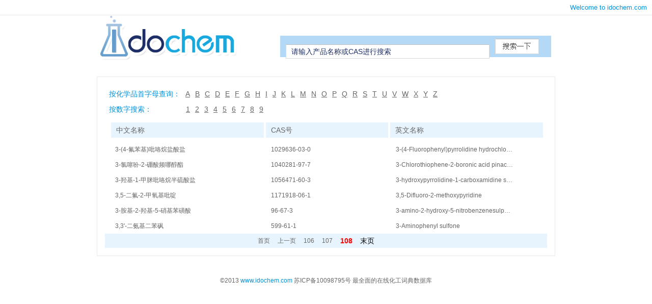

--- FILE ---
content_type: text/html
request_url: http://www.idochem.com/cas/l_3_108.html
body_size: 2204
content:
<!DOCTYPE_1.html PUBLIC "-//W3C//DTD _1.html 1.0 Transitional//EN" "http://www.w3.org/TR/_1.html1/DTD/_1.html1-transitional.dtd">
<html xmlns="http://www.w3.org/1999/_1.html">
<head>
<meta http-equiv="Content-Type" content="text/html; charset=utf-8" />
<title>英文名首字母为化工词典  /  3的化工产品_化工产品大全-IDOCHEM,爱都化工网—专业的化工词典搜索引擎</title>
<meta name="keywords" content="化工词典  /  3开头的化工产品，化工词典  /  3开头化工产品列表,化工产品信息"/>
<meta name="description" content="英文名首字母为化工词典  /  3的化工产品列表，化工词典  /  3开头的化工产品，CAS号，物化性质，用途尽在高效全面化工词典搜索引擎—爱都化工网" />
<link href="/templets/default/style/ido.css" rel="stylesheet"type="text/css" />
</head><body>
         <div id="top">
       <span class="t_l left"><script type="text/javascript" src="http://ext.weather.com.cn/18578.js"></script></span>
	   <span class="t_r">Welcome to idochem.com </span>    
     </div>
	<div id="conter2">
	   <div class="logo2 left"><a href="/"><img src="/templets/default/images/i_3.gif" border="0"  title='爱都化工网'/></a></div>
	   
      <form  name="formsearch" id="formsearch">
      <div class="sea2 left s_top2">
	       <input name="keyword"  id="keyword"  type="text" value="请输入产品名称或CAS进行搜索" onfocus="if(this.value=='请输入产品名称或CAS进行搜索'){this.value='';}"  onblur="if(this.value==''){this.value='请输入产品名称或CAS进行搜索';}" class="s_input3" />
	       <input type="button" name="Submit"  value="" class="s_input4" onclick='search();'/>
       </div>
     </form>
	   
	   
	   <div class="s_div2 left ">
	      <div class="cas_div left index2">
	        <ul>
		     <li>按化学品首字母查询：</li>
		      <li><a href="/cas/l_A_1.html">A</a> </li>
		       <li><a href="/cas/l_B_1.html">B</a> </li>
		       <li><a href="/cas/l_C_1.html">C</a> </li>
		       <li><a href="/cas/l_D_1.html">D</a> </li>
		       <li><a href="/cas/l_E_1.html">E</a> </li>
		       <li><a href="/cas/l_F_1.html">F</a> </li>
		       <li><a href="/cas/l_G_1.html">G</a> </li>
		       <li><a href="/cas/l_H_1.html">H</a> </li>
		       <li><a href="/cas/l_I_1.html">I</a> </li>
		       <li><a href="/cas/l_J_1.html">J</a> </li>
		       <li><a href="/cas/l_K_1.html">K</a> </li>
		       <li><a href="/cas/l_L_1.html">L</a> </li>
		       <li><a href="/cas/l_M_1.html">M</a> </li>
		       <li><a href="/cas/l_N_1.html">N</a> </li>
		       <li><a href="/cas/l_O_1.html">O</a> </li>
		       <li><a href="/cas/l_P_1.html">P</a> </li>
		       <li><a href="/cas/l_Q_1.html">Q</a> </li>
		       <li><a href="/cas/l_R_1.html">R</a> </li>
		       <li><a href="/cas/l_S_1.html">S</a> </li>
		       <li><a href="/cas/l_T_1.html">T</a> </li>
		       <li><a href="/cas/l_U_1.html">U</a> </li>
		       <li><a href="/cas/l_V_1.html">V</a> </li>
		       <li><a href="/cas/l_W_1.html">W</a> </li>
		       <li><a href="/cas/l_X_1.html">X</a> </li>
		       <li><a href="/cas/l_Y_1.html">Y</a> </li>
		       <li><a href="/cas/l_Z_1.html">Z</a> </li> 
		   </ul>
		    <ul>
                <li style="width:141px">按数字搜索：</li> 
	            <li><a href="/cas/l_1_1.html" >1</a></li> 
	            <li><a href="/cas/l_2_1.html" >2</a></li> 
	            <li><a href="/cas/l_3_1.html" >3</a></li> 
	            <li><a href="/cas/l_4_1.html" >4</a></li> 
	            <li><a href="/cas/l_5_1.html" >5</a></li> 
	            <li><a href="/cas/l_6_1.html" >6</a></li> 
	            <li><a href="/cas/l_7_1.html" >7</a></li> 
	            <li><a href="/cas/l_8_1.html" >8</a></li> 
	            <li><a href="/cas/l_9_1.html" >9</a></li> 
            </ul>
		  </div>
		  <div class="cas_abc left ">
		       <div class="abc_cn cas_text">中文名称 </div>
               <div class="abc_cas cas_text">CAS号 </div>
               <div class="abc_cn cas_text">英文名称 </div>   
		  </div>
	     <div class="cas_div3 index3 ">
	       <ul >
		   	<li class="s_cn" ><a title='3-(4-氟苯基)吡咯烷盐酸盐' href="/cas/d-36922.html" > 3-(4-氟苯基)吡咯烷盐酸盐 </a> </li>
                        <li class="s_cas">1029636-03-0</li>		
                        <li class="s_en">3-(4-Fluorophenyl)pyrrolidine hydrochloride</li><li class="s_cn" ><a title='3-氯噻吩-2-硼酸频哪醇酯' href="/cas/d-36927.html" > 3-氯噻吩-2-硼酸频哪醇酯 </a> </li>
                        <li class="s_cas">1040281-97-7</li>		
                        <li class="s_en">3-Chlorothiophene-2-boronic acid pinacol ester</li><li class="s_cn" ><a title='3-羟基-1-甲脒吡咯烷半硫酸盐' href="/cas/d-36951.html" > 3-羟基-1-甲脒吡咯烷半硫酸盐 </a> </li>
                        <li class="s_cas">1056471-60-3</li>		
                        <li class="s_en">3-hydroxypyrrolidine-1-carboxamidine sulfate</li><li class="s_cn" ><a title='3,5-二氟-2-甲氧基吡啶' href="/cas/d-36966.html" > 3,5-二氟-2-甲氧基吡啶 </a> </li>
                        <li class="s_cas">1171918-06-1</li>		
                        <li class="s_en">3,5-Difluoro-2-methoxypyridine</li><li class="s_cn" ><a title='3-胺基-2-羟基-5-硝基苯磺酸' href="/cas/d-37020.html" > 3-胺基-2-羟基-5-硝基苯磺酸 </a> </li>
                        <li class="s_cas">96-67-3</li>		
                        <li class="s_en">3-amino-2-hydroxy-5-nitrobenzenesulphonic acid</li><li class="s_cn" ><a title='3,3'-二氨基二苯砜' href="/cas/d-37021.html" > 3,3'-二氨基二苯砜 </a> </li>
                        <li class="s_cas">599-61-1</li>		
                        <li class="s_en">3-Aminophenyl sulfone</li>             		 
           </ul>
	     </div>
		 <div class="s_Number">
		 	<ul>
			<li><a href='l_3_1.html'>首页</a></li>
<li><a href='l_3_107.html'>上一页</a></li>
<li><a href='l_3_106.html'>106</a></li>
<li><a href='l_3_107.html'>107</a></li>
<li class="thisclass">108</li>
<li>末页</li>

			</ul>
		  </div>
	   </div>
    
   <div class="s_fo2 left">
	      <div class="s_top2">©2013 <span> www.idochem.com </span>  苏ICP备10098795号  最全面的在线<a href="http://www.idochem.com">化工词典</a>数据库 </div>
</div>  
</div>
<script>
function search() {
        var formObj = document.getElementById('formsearch');           
	var keywordStr=  document.getElementById('keyword');                                        
    	                                                                                   
    	if(keywordStr.value == '' || keywordStr.value=='请输入产品名称或CAS进行搜索') {                                                            
    		alert('请输入您要查询的关键词！');                                                          
    		keywordStr.focus();                                                                 
    		return false;                                                                       
    	}        
    	var url ="/plus/search.php";              
    	                                                       
    	                                            
    	formObj.action = url;                                                                 
    	formObj.submit();	
}
</script> 
</body>
</html>


--- FILE ---
content_type: text/css
request_url: http://www.idochem.com/templets/default/style/ido.css
body_size: 2005
content:
@charset "UTF-8";

body {	font-size: 12px;font-family: Arial, Helvetica, sans-serif;padding: 0px;margin: 0px auto;}
div,h1,h2,h3,h4,h5,h6,form,p,table,th,hd,tr,input,button,ul,li,img{	margin: 0px;	padding: 0px;}
ul,li {	list-style-type: none;}
H1 {FONT-SIZE: 100%}
H2 {FONT-WEIGHT: normal; FONT-SIZE: 100%}
A {COLOR: #666666; TEXT-DECORATION: none; font-size:12px}
A:link {COLOR: #666666; TEXT-DECORATION: none}
A:visited {COLOR: #666666; TEXT-DECORATION: none}
A:hover {COLOR: #FF0000; TEXT-DECORATION: underline}
A:active {COLOR: #666666; TEXT-DECORATION: none}
.left{float: left;}
.right{	float: right;}
.none{display: none;}
/****************顶部****************/
#top{margin:0px auto; width:100%; background:#FFFFFF; border-bottom:1px solid #E9E9E9; height:29px;clear: both;
}
.t_l{ margin-left:0px}
.t_r{ float:right; padding-right:10px; font-size:13px; color:#0093DD; line-height:29px}
.t_r a{ color:#0093DD; font-size:13px; }
.t_r a:link{ color:#0093DD; }
.t_r a:hover{ color:#ff0000; }

#conter{margin:0px auto; width:712px; background:#FFFFFF; border:0px;height:auto;}
.logo{
	width:712px;
	height:200px;
	font-size:0px; color:#FFFFFF	 
}
.logo img{ margin-top:50px}
.sea{ height:30px; background-color:#B3D9F7; width:700px; padding:6px;}

.s_input{font-size: 14px;color:#1D2E66;	width:580px;height: 28px;line-height:28px; border-top: 1px solid #C0C0C0;border-left: 1px solid #D9D9D9;border-right: 1px solid #D9D9D9;border-bottom: 1px solid #D9D9D9;padding-left: 10px;background-color:#FFF;margin-left:5px; display:inline}
.s_input2{font-size: 14px;color:#484848;width:86px;height: 30px;line-height:28px; text-align:center;background-image:url(../images/i_4.gif); margin-left:8px; border:0px;display:inline}
.clr{clear:both;}

.cas_table{ FLOAT: left; width:706px;line-height:28px; display:inline; }

.index {
	  color:#666666; padding:3px;
}
.index ul {LINE-HEIGHT: 28px; OVERFLOW: hidden;color:#0093DD;   }
.index ul li {MARGIN: 0px 5px; FONT-FAMILY: Arial; FLOAT: left;white-space: nowrap;}
.index ul li a {color:#666666; }
.index ul li a:link{color:#666666;}
.index ul li a:hover{color:#ff0000;}

.s_div{width:680px;border: 1px solid #E9E9E9; padding:15px; margin-top:50px;font-size:14px }
.index2 {color:#666666; padding:3px;}
.index2 ul {LINE-HEIGHT: 30px; HEIGHT: 30px; OVERFLOW: hidden;color:#0093DD;   }
.index2 ul li {MARGIN: 0px 5px; FONT-FAMILY: Arial; FLOAT: left}
.index2 ul li a {TEXT-DECORATION: underline;color:#666666; font-size:14px }
.index2 ul li a:link{color:#666666;}
.index2 ul li a:hover{color:#ff0000;}

.s_fo{FLOAT: left; width:712px;text-align:center; color:#666666  }
.s_fo span{ color:#0093DD }
.s_top {margin-top:100px ; margin-bottom:10px}

/****************栏目****************/
#conter2{margin:0px auto; width:900px; background:#FFFFFF; border:0px;height:auto;}
.logo2{
	width:360px;
	height:120px;
	 
}
.sea2{ height:30px; background-color:#B3D9F7; width:520px; padding:6px;}
.s_input3{font-size: 14px;color:#1D2E66;	width:400px;height: 28px;line-height:28px; border-top: 1px solid #C0C0C0;border-left: 1px solid #D9D9D9;border-right: 1px solid #D9D9D9;border-bottom: 1px solid #D9D9D9;padding-left: 10px;background-color:#FFF;margin-left:5px; display:inline}
.s_input4{font-size: 14px;color:#484848;width:86px;height: 30px;line-height:28px; text-align:center;background-image:url(../images/i_4.gif); margin-left:8px; border:0px;display:inline}

.s_div2{width:868px;border: 1px solid #E9E9E9; padding:15px; font-size:14px ;height:auto;}

.cas_text{FLOAT: left;color:#666666;    TEXT-OVERFLOW: ellipsis; height:30px;line-height:30px    }
.cas_div{FLOAT: left; width:862px ;height:auto;}
.cas_abc{FLOAT: left; width:852px ;height:auto;padding: 8px;}
 
.abc_cn {  FLOAT: left; WIDTH: 290px; background:#E8F4FD;display:inline; padding-left:10px; margin-left:4px }
.abc_cas { FLOAT: left;WIDTH: 230px; background:#E8F4FD;display:inline;padding-left:10px;margin-left:4px }


.s_Number{  FLOAT: left;  background:#E8F4FD;  height:28px;}
.s_Number ul {FLOAT: left;width:568px;margin-left:300px; display:inline}
.s_Number li{FLOAT: left;FONT-FAMILY: Arial;  line-height:28px;  padding-right:10px; }
.s_Number li a{ FLOAT: left; COLOR: #666666;  padding-right:5px; }
.s_Number li a:link{ COLOR: #666666;}
.s_Number li a:hover{ COLOR: #ff0000; }
.thisclass {  COLOR: #ff0000; font-weight:bold; margin-right:5px   }


.kuang_text4 ul{float: left;  width:710px;color:#024CB5;}

.cas_div3{FLOAT: left; width:868px ; }
.index3 {color:#666666;  font-size:12px; }
.index3 ul {LINE-HEIGHT: 30px;  OVERFLOW: hidden;color:#666666;  height:auto; }
.index3 ul li { FONT-FAMILY: Arial; FLOAT: left;HEIGHT: 30px;}
.index3 ul li a { color:#666666; font-size:12px; text-decoration:none}
.index3 ul li a:link{color:#666666;}
.index3 ul li a:hover{color:#ff0000;}

.s_cn {FLOAT: left; WIDTH:291px; white-space:nowrap;z-index: auto;text-overflow:ellipsis; OVERFLOW: hidden; padding-left:20px ; color:#666666 }
.s_cas { FLOAT: left;  WIDTH: 230px;padding-left:15px ;white-space:nowrap;z-index: auto;text-overflow:ellipsis; overflow:hidden;}
.s_en { FLOAT: left;  WIDTH: 230px;padding-left:15px ;white-space:nowrap;z-index: auto;text-overflow:ellipsis; overflow:hidden;}

.s_fo2{FLOAT: left; width:900px;text-align:center; color:#666666 }
.s_fo2 span{ color:#0093DD }
.s_top2{margin-top:40px ;margin-bottom:30px}
.s_top3{ margin-bottom:30px}
.s_bei{ background-color:#E8F4FD}
.s_div3{FLOAT: left;width:638px;border: 1px solid #E9E9E9; padding:10px;   }
.s_div3 ul{ FLOAT: left; FONT-FAMILY: Arial;border-bottom: 1px dotted #D9D9D9; }

.s_name {FLOAT: left; WIDTH: 638px; background:#E8F4FD; OVERFLOW: hidden;  text-align:center; font-size:20px; font-weight:bold;line-height:40px; color:#0360AF }

.sn_l { float:left;WIDTH: 110px;font-size:13px; line-height:30px; text-align:right;color:#0360AF; padding-right:20px}
.sn_r{ float:left; WIDTH:492px;  font-size:13px;line-height:30px; color:#666666;border-left: 1px dotted #D9D9D9; padding-left:15px; white-space: normal;overflow:hidden;display:inline;table-layout:fixed; word-break: break-all; }

.s_div4{width:230px; height:auto; margin-left:10px; display:inline}

.sright{FLOAT: left;width:228px;border: 1px solid #E9E9E9; margin-bottom:10px   }
.srtop{FLOAT: left;width:223px; padding-left:5px ;background-image:url(../images/i_5.gif); line-height:32px; background-repeat: no-repeat;}
.srtext{ font-size:14px; font-weight:bold;color:#0093DD }
.sr_con{WIDTH: 218px; padding:5px; }
.sr_con li{ float:left;WIDTH: 213px; padding-right:5px; display:inline; table-layout:fixed; word-break: break-all;white-space:nowrap;z-index: auto;text-overflow:ellipsis; OVERFLOW: hidden;}
.sr_con li a{ color:#666666; line-height:25px;}
.sr_con li a:link{color:#666666;}
.sr_con li a:hover{color:#ff0000;}

.s_div5{width:898px;border: 1px solid #E9E9E9; margin-bottom:10px }
.srtext2{ float:left; width:850px; COLOR: #0360AF;margin-left:5px;font-size: 13px;line-height:28px;white-space:nowrap;z-index: auto;text-overflow:ellipsis; overflow:hidden; display:inline; padding-left:30px }
.srbei{background-image: url(../images/i_6.gif);background-repeat: no-repeat;
	background-position:10px 8px; }
.s_ts{width:840px; height:150px; padding:30px ; background-color:#E8F4FD   }
.ts_t{ font-size:22px; line-height:40px; height:50px;color:#0360AF; font-weight:bold; background-image:url(../images/i_7.gif);background-repeat: no-repeat; padding-left:60px}
.ts_t2{ font-size:14px; line-height:30px; color:#666666;padding-left:60px }
.ts_t2 a{ font-size:14px; color:#ff0000;font-weight:bold }
.ts_t2 a:link{  color:#ff0000;font-weight:bold }
.ts_t2 a:hover{ text-decoration:underline    }







